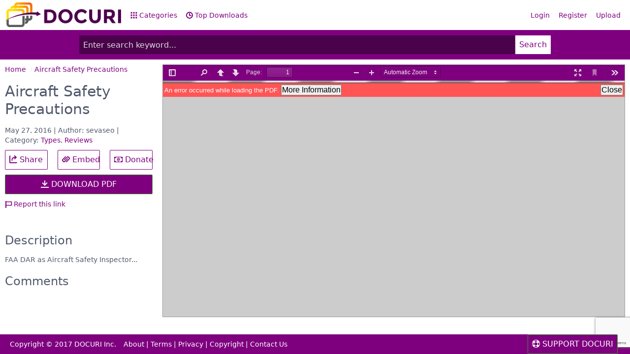

--- FILE ---
content_type: text/html; charset=UTF-8
request_url: https://docuri.com/download/aircraft-safety-precautions_59a7c916f58171db1d41c874_pdf
body_size: 6167
content:
<!DOCTYPE html>
<html lang="en">
<head>
    <meta charset="UTF-8"/>
    <meta name="robots" content="index, follow"/>
    <meta name="viewport" content="width=device-width, initial-scale=1.0, shrink-to-fit=no"/>
    <meta http-equiv="X-UA-Compatible" content="IE=edge"/>

    <title>[PDF] Aircraft Safety Precautions - Free Download PDF</title>
    <meta name="description" content="FAA DAR as Aircraft Safety Inspector..."/>

    <meta property="og:type" content="article"/>
    <meta property="og:title" content="[PDF] Aircraft Safety Precautions - Free Download PDF"/>
    <meta property="og:description" content="FAA DAR as Aircraft Safety Inspector..."/>

    <meta name="robots" content="noarchive"/>

    <link rel="stylesheet" href="https://docuri.com/theme/spectre.css/docs/dist/spectre.css?v=4"/>
    <link rel="stylesheet" href="https://docuri.com/theme/spectre.css/docs/dist/spectre-icons.css"/>
    <link rel="stylesheet" href="https://docuri.com/theme/font-awesome/css/font-awesome.min.css"/>
    <link rel="stylesheet" href="https://docuri.com/theme/spectre.css/docs/css/docuri.css?v=1"/>

    <link rel="apple-touch-icon" sizes="57x57" href="https://docuri.com/theme/img/apple-icon-57x57.png">
    <link rel="apple-touch-icon" sizes="60x60" href="https://docuri.com/theme/img/apple-icon-60x60.png">
    <link rel="apple-touch-icon" sizes="72x72" href="https://docuri.com/theme/img/apple-icon-72x72.png">
    <link rel="apple-touch-icon" sizes="76x76" href="https://docuri.com/theme/img/apple-icon-76x76.png">
    <link rel="apple-touch-icon" sizes="114x114" href="https://docuri.com/theme/img/apple-icon-114x114.png">
    <link rel="apple-touch-icon" sizes="120x120" href="https://docuri.com/theme/img/apple-icon-120x120.png">
    <link rel="apple-touch-icon" sizes="144x144" href="https://docuri.com/theme/img/apple-icon-144x144.png">
    <link rel="apple-touch-icon" sizes="152x152" href="https://docuri.com/theme/img/apple-icon-152x152.png">
    <link rel="apple-touch-icon" sizes="180x180" href="https://docuri.com/theme/img/apple-icon-180x180.png">
    <link rel="icon" type="image/png" sizes="192x192"  href="https://docuri.com/theme/img/android-icon-192x192.png">
    <link rel="icon" type="image/png" sizes="32x32" href="https://docuri.com/theme/img/favicon-32x32.png">
    <link rel="icon" type="image/png" sizes="96x96" href="https://docuri.com/theme/img/favicon-96x96.png">
    <link rel="icon" type="image/png" sizes="16x16" href="https://docuri.com/theme/img/favicon-16x16.png">
    <link rel="manifest" href="https://docuri.com/theme/img/manifest.json">
    
    <meta name="msapplication-TileColor" content="#ffffff">
    <meta name="msapplication-TileImage" content="https://docuri.com/theme/img/ms-icon-144x144.png">
    <meta name="theme-color" content="#ffffff">

    <script src='https://www.google.com/recaptcha/api.js'></script>
</head>
<body>
<div id="fb-root"></div>

<div class="container">
    <header class="navbar">
        <section class="navbar-section">
            <a href="https://docuri.com/" class="navbar-brand mr-10">
		<!--<h1>DOCURI</h1>-->
		<img src="https://docuri.com/theme/img/logo-docuri.png" height="50px" style="margin-top: 5px;" />
	    </a>
            <a href="https://docuri.com/categories" class="hide-sm hide-md btn btn-link"><i
                        class="icon icon-apps"></i> Categories</a>
            <a href="https://docuri.com/top-documents" class="hide-sm hide-md btn btn-link"><i
                        class="icon icon-time"></i> Top Downloads</a>
        </section>
        <section class="navbar-section">
            <a href="#sidebar" class="btn btn-lg btn-link btn-action show-md show-sm"><i class="icon icon-menu"></i></a>
            <div class="hide-sm hide-md">
                                    <a href="https://docuri.com/login" class="btn btn-link">Login</a>
                    <a href="https://docuri.com/register" class="btn btn-link">Register</a>
                    <a href="https://docuri.com/upload" class="btn btn-link">Upload</a>
                            </div>
        </section>
    </header>
</div>
<div class="wrapper form-check">
    <div class="container grid-960">
        
        <form action="https://docuri.com/search">
            <div class="input-group input-group-lg">
                <input class="form-input input-lg" type="text" name="keyword" id="keyword" value=""
                       placeholder="Enter search keyword..."/>
                <button class="btn btn-primary input-group-btn btn-lg">Search</button>
            </div>
        </form>
    </div>
</div>

<div class="container grid-960">
    </div>

<div id="sidebar" class="docs-sidebar column col-3 col-sm-12 show-md show-sm">
    <ul class="docs-nav nav nav-vertical">
        <li class="nav-item">
            <a href="https://docuri.com/categories">Categories</a>
        </li>
        <li class="nav-item">
            <a href="https://docuri.com/top-documents">Top Downloads</a>
        </li>
        <li class="divider"></li>
                    <li class="nav-item">
                <a href="https://docuri.com/login">Login</a>
            </li>
            <li class="nav-item">
                <a href="https://docuri.com/register">Register</a>
            </li>
                <hr/>
        <form action="https://docuri.com/search">
            <div class="input-group input-inline">
                <input class="form-input" name="keyword" type="text" placeholder="search"/>
                <button class="btn btn-primary input-group-btn">Search</button>
            </div>
        </form>
    </ul>
</div>
<a href="#sidebar-close" id="sidebar-close" class="docs-nav-clear"></a><div class="container">
    <script>
        function download_submit(token) {
            document.getElementById("form-queue").submit();
        }
    </script>

    <div class="columns detail">
        <div class="col-3 col-md-12 col-xs-12 col-sm-12 column">
            <ul class="breadcrumb" itemscope itemtype="http://schema.org/BreadcrumbList">
    <li itemprop="itemListElement" itemscope itemtype="http://schema.org/ListItem" class="breadcrumb-item">
        <a href="https://docuri.com/" itemprop="item"><span itemprop="name">Home</span></a>
    </li>
                        <li itemprop="itemListElement" itemscope itemtype="http://schema.org/ListItem" class="breadcrumb-item"><a href="https://docuri.com/download/aircraft-safety-precautions_59a7c916f58171db1d41c874_pdf" itemprop="item"><span itemprop="name">Aircraft Safety Precautions</span></a></li>
            </ul>            <h1 class="doc-title">Aircraft Safety Precautions</h1>
            <div class="meta">
                May 27, 2016 | Author: sevaseo | Category: <a href="https://docuri.com/category/Types">Types</a>, <a href="https://docuri.com/category/Reviews">Reviews</a>            </div>

            <div class="columns">
                <div class="column col-4">
                    <a href="https://www.facebook.com/sharer/sharer.php?u=https://docuri.com/download/aircraft-safety-precautions_59a7c916f58171db1d41c874_pdf" target="_blank" rel="nofollow" class="btn btn-lg btn-block"><i class="icon icon-share"></i> Share</a>
                </div>
                <div class="column col-4">
                    <a href="#embed" class="btn btn-lg btn-block"><i class="icon icon-link"></i> Embed</a>
                </div>
                <div class="column col-4">
                    <a href="#" class="show-donate btn btn-lg btn-block"><i class="fa fa-money"></i> Donate</a>
                </div>
            </div>
                            <form method="post" id="form-queue"
                      action="https://docuri.com/queue/aircraft-safety-precautions_59a7c916f58171db1d41c874_pdf">
                    <button class="g-recaptcha btn btn-success btn-block btn-primary btn-lg"
                            data-sitekey="6LeqhT8UAAAAAK_Vy4luAuPdkERz8rNPN9N9MqQ7"
                            data-callback="download_submit">
                        <i class="icon icon-download"></i> DOWNLOAD PDF                    </button>
                </form>
            
            <div class="tool">
                <a href="#report"><i class="icon icon-flag"></i> Report this link</a>
            </div>

            <div class="fb-like" data-href="https://docuri.com/download/aircraft-safety-precautions_59a7c916f58171db1d41c874_pdf" data-layout="button_count" data-action="like" data-size="large" data-show-faces="false" data-share="true"></div>

            <br /><br />
            <h4>Description</h4>
            FAA DAR as Aircraft Safety Inspector...
            <br /><br />
            <h4>Comments</h4>
            <div class="fb-comments" data-href="https://docuri.com/download/aircraft-safety-precautions_59a7c916f58171db1d41c874_pdf" data-width="100%" data-numposts="5"></div>
        </div>
        <div class="col-9 col-md-12 col-xs-12 col-sm-12 column">
            <iframe id="viewer" src="/viewer/web/viewer.html?file=https%3A%2F%2Fdocuri.com%2FdownloadFile%2F59a7c916f58171db1d41c874%3Fpreview%3D1#zoom=page-fit" width="100%" height="600" frameborder="0" style="width: 100%; height: 500px; border: 0; border: 1px solid #999;"></iframe>
                    </div>
    </div>
</div>

<div class="modal" id="report">
    <div class="modal-overlay"></div>
    <div class="modal-container">
        <div class="modal-header">
            <a href="#modals" class="btn btn-clear float-right" aria-label="Close"></a>
            <div class="modal-title">Report "Aircraft Safety Precautions"</div>
        </div>
        <form role="form" method="post" action="https://docuri.com/report/59a7c916f58171db1d41c874" style="border: none;">
            <div class="modal-body">
                <div class="content">
                    <p>Please fill this form, we will try to respond as soon as possible.</p>
                    <div class="form-group">
                        <label class="form-label">Your name</label>
                        <input type="text" name="name" required="required" class="form-input" />
                    </div>
                    <div class="form-group">
                        <label class="form-label">Email</label>
                        <input type="email" name="email" required="required" class="form-input" />
                    </div>
                    <div class="form-group">
                        <label class="form-label">Reason</label>
                        <select name="reason" required="required" class="form-input">
                            <option value="">-Select Reason-</option>
                            <option value="pornographic" selected="selected">Pornographic</option>
                            <option value="defamatory">Defamatory</option>
                            <option value="illegal">Illegal/Unlawful</option>
                            <option value="spam">Spam</option>
                            <option value="others">Other Terms Of Service Violation</option>
                            <option value="copyright">File a copyright complaint</option>
                        </select>
                    </div>
                    <div class="form-group">
                        <label class="form-label">Description</label>
                        <textarea name="description" required="required" rows="3" class="form-input"></textarea>
                    </div>
                </div>
            </div>
            <div class="modal-footer">
                <a href="#modals" class="btn btn-link">Close</a>
                <button type="submit" class="btn btn-primary">Submit</button>
            </div>
        </form>
    </div>
</div>

<div class="modal" id="download-require">
    <div class="modal-overlay"></div>
    <div class="modal-container">
        <div class="modal-header">
            <a href="#modals" class="btn btn-clear float-right" aria-label="Close"></a>
            <div class="modal-title">Download "Aircraft Safety Precautions"</div>
        </div>
        <div class="modal-body">
            <div class="content">
                <p>We are a sharing community. So please help us by uploading <strong>1</strong> new document or like us to download:</p>
                <center>
                    <a href="https://docuri.com/upload" class="btn btn-success btn-lg btn-primary btn-block" target="_blank">
                        <i class="icon icon-upload"></i> UPLOAD DOCUMENT FILE
                    </a>
                    <p style="margin-top: 10px;">
                        OR LIKE TO DOWNLOAD IMMEDIATELY
                    </p>

                    <div style="border: 1px solid #ccc; min-height: 40px; padding: 5px 0;">
                        <div class="fb-like" data-href="https://docuri.com" data-layout="button_count" data-action="like" data-size="large" data-show-faces="false"></div>
                    </div>
                </center>
            </div>
        </div>
        <div class="modal-footer">
            <a href="#modals" id="close-download-require" class="btn btn-link">Close</a>
        </div>
    </div>
</div>

<script type="text/javascript">
    var embed_script = '<iframe src="https://docuri.com/embed/aircraft-safety-precautions_59a7c916f58171db1d41c874.html?sp={start}" width="{width}" height="{height}" frameborder="0" marginwidth="0" marginheight="0" scrolling="no" style="border:1px solid #CCC; border-width:1px; margin-bottom:5px; max-width: 100%;" allowfullscreen></iframe> <div style="margin-bottom:5px"><strong><a href="https://docuri.com/download/aircraft-safety-precautions_59a7c916f58171db1d41c874_pdf" title="Aircraft Safety Precautions" target="_blank">Aircraft Safety Precautions</a></strong></div>';
</script>
<div class="modal" id="embed">
    <div class="modal-overlay"></div>
    <div class="modal-container">
        <div class="modal-header">
            <a href="#modals" class="btn btn-clear float-right" aria-label="Close"></a>
            <div class="modal-title">Share & Embed "Aircraft Safety Precautions"</div>
        </div>
        <div class="modal-body">
            <div class="content">
                <p>Please copy and paste this embed script to where you want to embed</p>
                <form role="form">
                    <div class="form-group">
                        <label for="embed-script" class="form-label">Embed Script</label>
                        <textarea class="form-input" name="embed_script" id="embed-script" rows="6" onclick="this.select();"></textarea>
                    </div>
                    <div class="form-group">
                        <label for="embed-size" class="form-label">Size (px)</label>
                        <select class="form-input" id="embed-size" name="embed_size">
                            <option value="750x600" selected="selected">750x600</option>
                            <option value="750x500">750x500</option>
                            <option value="600x500">600x500</option>
                            <option value="600x400">600x400</option>
                        </select>
                    </div>
                    <div class="form-group">
                        <label for="embed_url" class="form-label">URL</label>
                        <input id="embed_url" value="https://docuri.com/download/aircraft-safety-precautions_59a7c916f58171db1d41c874_pdf" class="form-input" onclick="this.select();">
                    </div>
                </form>
            </div>
        </div>
        <div class="modal-footer">
            <a href="#modals" class="btn btn-link">Close</a>
        </div>
    </div>
</div>

<footer>
    <div class="wrapper">
        <div class="container">
            <div class="float-left" style="margin-right: 15px;">
                Copyright © 2017 DOCURI Inc.
            </div>
            <div class="float-left">
                <a href="https://docuri.com/about">About</a> |
                <a href="https://docuri.com/terms">Terms</a> |
                <a href="https://docuri.com/privacy">Privacy</a> |
                <a href="https://docuri.com/copyright">Copyright</a> |
                <a href="https://docuri.com/contact">Contact Us</a>
            </div>
        </div>
    </div>
</footer>
<script>
    (function (i, s, o, g, r, a, m) {
        i['GoogleAnalyticsObject'] = r;
        i[r] = i[r] || function () {
                (i[r].q = i[r].q || []).push(arguments)
            }, i[r].l = 1 * new Date();
        a = s.createElement(o),
            m = s.getElementsByTagName(o)[0];
        a.async = 1;
        a.src = g;
        m.parentNode.insertBefore(a, m)
    })(window, document, 'script', 'https://www.google-analytics.com/analytics.js', 'ga');

    ga('create', 'UA-105708453-1', 'auto');
    ga('send', 'pageview');
</script>
<script src="https://docuri.com/theme/custom/jquery.js?v=1.0.5"></script>

<script>
    window.fbAsyncInit = function () {
        FB.init({
            appId: '172003183347552',
            status: true,
            cookie: true,
            xfbml: true,
            oauth: true
        });
                FB.Event.subscribe('edge.create', function (response) {
            jQuery.ajax({
                url: 'https://docuri.com/like_download',
                beforeSend: function () {

                },
                success: function (response) {
                    console.log(response);
                    var res = JSON.parse(response);
                    if (res.status == true) {
                        $("#download-require").remove();
                        $("#btn-download").click();
                    } else {
                        alert('Login before like and download');
                    }
                }
            });
        });
        FB.Event.subscribe('edge.remove', function (href, widget) {
            jQuery.ajax({
                url: 'https://docuri.com/like_download/remove',
                beforeSend: function () {

                },
                success: function (response) {
                    console.log(response);
                    var res = JSON.parse(response);
                    if (res.status == true) {
                        location.reload();
                    } else {
                        alert('Login before like and download');
                    }
                }
            });
        });
            };
    (function (d) {
        var js, id = 'facebook-jssdk';
        if (d.getElementById(id)) {
            return;
        }
        js = d.createElement('script');
        js.id = id;
        js.async = true;
        js.src = "//connect.facebook.net/en_US/all.js";
        d.getElementsByTagName('head')[0].appendChild(js);
    }(document));

</script>
<script src="https://docuri.com/theme/custom/pdf.js?v=4"></script>
<script src="https://docuri.com/theme/custom/docuri.js"></script>

<style>
    .donate-box {
        position: fixed;
        top: 0;
        left: 0;
        right: 0;
        bottom: 0;
        background: rgba(0, 0, 0, 0.8);
        display: none;
    }
    .donate-box-inner {
        background: #fff;
        position: fixed;
        top: 50%;
        left: 50%;
        width: 480px;
        height: 300px;
        margin-left: -240px;
        margin-top: -150px;
    }
    .donate-content {
        padding: 10px;
        background: #fff;
    }
    .donate-box h4 {
        font-size: 20px;
        background: #df5329;
        color: #fff;
        padding: 10px 10px;
        margin-bottom: 0;
    }
    .tab-content {
        padding: 10px;
    }
    .tab-content .share-buttons {
        text-align: center;
        margin: 0 0 10px;
    }
    .tab-content .share-buttons li {
        list-style: none;
        display: inline-block;
        margin: 0 10px;
    }
    .support-button {
        position: fixed;
        bottom: 0;
        right: 25px;
    }
    @media only screen and (max-width: 480px) {
        .donate-box-inner {
            background: #fff;
            position: fixed;
            top: 50%;
            left: 50%;
            width: 320px;
            height: 300px;
            margin-left: -160px;
            margin-top: -150px;
        }
    }
</style>
<script>
    jQuery(document).ready(function() {
        jQuery('.show-donate').click(function() {
            jQuery(".donate-box").show();
            return false;
        });
        jQuery(".donate-close").click(function() {
            localStorage.setItem('donate', 'hidden_donate');
            jQuery(".donate-box").hide();
            return false;
        });
        if (localStorage.getItem('activeTab') && localStorage.getItem('donate') != 'hidden_donate') {
            setTimeout(function() {
                jQuery(".donate-box").show();
            }, 10000);
        }

        $('.donate-box').on('click', function(e) {
            if (e.target !== this)
                return;

            jQuery(".donate-close").trigger('click');
        });
        jQuery("#tab-donate-click").trigger('click');
    });
</script>
<a href="#" class="support-button btn btn-lg btn-primary show-donate"><i class="fa fa-support"></i> SUPPORT DOCURI</a>
<div class="donate-box">
    <div class="donate-box-inner">
        <h4>We need your help! <a href="#" style="float:right; color: #fff;" class="donate-close"><i class="fa fa-close"></i></a></h4>
        <div class="donate-content">
            <p>Thank you for interesting in our services. We are a non-profit group that run this website to share documents. We need your help to maintenance this website.</p>
            <ul class="tab">
                <li class="tab-item active">
                    <a href="#tab-donate" id="tab-donate-click">Donate</a>
                </li>
                <li class="tab-item">
                    <a href="#tab-share">Sharing</a>
                </li>
            </ul>
            <div class="tab-wrapper">
                <div id="tab-donate" class="tab-content">
                    <center>
                        <form action="https://www.paypal.com/cgi-bin/webscr" method="post" target="_blank">
                            <input type="hidden" name="cmd" value="_s-xclick">
                            <input type="hidden" name="hosted_button_id" value="3R29KARWXPQ5S">
                            <input type="image" src="https://www.paypalobjects.com/en_US/i/btn/btn_donateCC_LG.gif" border="0" name="submit" alt="PayPal - The safer, easier way to pay online!">
                            <img alt="" border="0" src="https://www.paypalobjects.com/en_US/i/scr/pixel.gif" width="1" height="1">
                        </form>
                        <p style="font-size: 12px; line-height: 18px;">To keep our site running, we need your help to cover our server cost (about $400/m), a small donation will help us a lot.</p>
                    </center>
                </div>
                <div id="tab-share" class="tab-content hide">
                    <ul class="share-buttons">
                        <li><a class="button-fb" href="https://www.facebook.com/sharer/sharer.php?u=https://docuri.com/&amp;t=" target="_blank" title="Share on Facebook" onclick="window.open('https://www.facebook.com/sharer/sharer.php?u=' + encodeURIComponent(document.URL) + '&amp;t=' + encodeURIComponent( ),'targetWindow','toolbar=no,location=no,status=no,menubar=no,scrollbars=yes,resizable=yes,width=710,height=550','targetWindow','toolbar=no,location=no,status=no,menubar=no,scrollbars=yes,resizable=yes,width=710,height=550'); return false;">
                                <i class="fa fa-facebook-square fa-3x" aria-hidden="true"></i><span class="sr-only">Share on Facebook</span></a>
                        </li>
                        <li><a class="button-gp" href="https://plus.google.com/share?url=https://docuri.com/" target="_blank" title="Share on Google+" onclick="window.open('https://plus.google.com/share?url=' + encodeURIComponent(document.URL),'targetWindow','toolbar=no,location=no,status=no,menubar=no,scrollbars=yes,resizable=yes,width=710,height=550'); return false;">
                                <i class="fa fa-google-plus-square fa-3x" aria-hidden="true"></i><span class="sr-only">Share on Google+</span></a>
                        </li>
                        <li><a class="button-tw" href="https://twitter.com/intent/tweet?source=https://docuri.com/&amp;text=:%20https://docuri.com/&amp;via=https://docuri.com/" target="_blank" title="Tweet" onclick="window.open('https://twitter.com/intent/tweet?text=' + encodeURIComponent(document.title) + ':%20' + encodeURIComponent(document.URL),'targetWindow','toolbar=no,location=no,status=no,menubar=no,scrollbars=yes,resizable=yes,width=710,height=550'); return false;">
                                <i class="fa fa-twitter-square fa-3x" aria-hidden="true"></i><span class="sr-only">Tweet</span></a>
                        </li>
                        <li><a class="button-pt" href="https://pinterest.com/pin/create/button/?url=https://docuri.com/&amp;description=" target="_blank" title="Pin it" onclick="window.open('http://pinterest.com/pin/create/button/?url=' + encodeURIComponent(document.URL) + '&amp;description=' +  encodeURIComponent(document.title),'targetWindow','toolbar=no,location=no,status=no,menubar=no,scrollbars=yes,resizable=yes,width=710,height=550'); return false;">
                                <i class="fa fa-pinterest-square fa-3x" aria-hidden="true"></i><span class="sr-only">Pin it</span></a>
                        </li>
                        <li><a class="button-li" href="http://www.linkedin.com/shareArticle?mini=true&amp;url=https://docuri.com/&amp;title=&amp;summary=&amp;source=https://docuri.com/" target="_blank" title="Share on LinkedIn" onclick="window.open('http://www.linkedin.com/shareArticle?mini=true&amp;url=' + encodeURIComponent(document.URL) + '&amp;title=' +  encodeURIComponent(document.title),'targetWindow','toolbar=no,location=no,status=no,menubar=no,scrollbars=yes,resizable=yes,width=710,height=550'); return false;">
                                <i class="fa fa-linkedin-square fa-3x" aria-hidden="true"></i><span class="sr-only">Share on LinkedIn</span></a>
                        </li>
                        <li><a class="button-em" href="/cdn-cgi/l/email-protection#b38cc0c6d1d9d6d0c78e95d2dec388d1dcd7ca8e89968183dbc7c7c3c0899c9cd7dcd0c6c1da9dd0dcde9c" target="_blank" title="Send email" onclick="window.open('mailto:?subject=' + encodeURIComponent(document.title) + '&amp;body=' +  encodeURIComponent(document.URL)); return false;">
                                <i class="fa fa-envelope-square fa-3x" aria-hidden="true"></i><span class="sr-only">Send email</span></a>
                        </li>
                    </ul>
                    <center>
                        <p style="font-size: 12px; line-height: 18px;">Please help us to share our service with your friends.</p>
                    </center>
                </div>
            </div>
        </div>
        <a href="#" class="donate-close btn btn-success btn-block btn-primary">No, thanks! Close the box.</a>
    </div>
</div>
<script data-cfasync="false" src="/cdn-cgi/scripts/5c5dd728/cloudflare-static/email-decode.min.js"></script><script defer src="https://static.cloudflareinsights.com/beacon.min.js/vcd15cbe7772f49c399c6a5babf22c1241717689176015" integrity="sha512-ZpsOmlRQV6y907TI0dKBHq9Md29nnaEIPlkf84rnaERnq6zvWvPUqr2ft8M1aS28oN72PdrCzSjY4U6VaAw1EQ==" data-cf-beacon='{"version":"2024.11.0","token":"153614c65266475f866edd3f2f9ac7fd","r":1,"server_timing":{"name":{"cfCacheStatus":true,"cfEdge":true,"cfExtPri":true,"cfL4":true,"cfOrigin":true,"cfSpeedBrain":true},"location_startswith":null}}' crossorigin="anonymous"></script>
</body>
</html>

--- FILE ---
content_type: text/html; charset=utf-8
request_url: https://www.google.com/recaptcha/api2/anchor?ar=1&k=6LeqhT8UAAAAAK_Vy4luAuPdkERz8rNPN9N9MqQ7&co=aHR0cHM6Ly9kb2N1cmkuY29tOjQ0Mw..&hl=en&v=PoyoqOPhxBO7pBk68S4YbpHZ&size=invisible&anchor-ms=20000&execute-ms=30000&cb=1uct2wl7hzy
body_size: 49704
content:
<!DOCTYPE HTML><html dir="ltr" lang="en"><head><meta http-equiv="Content-Type" content="text/html; charset=UTF-8">
<meta http-equiv="X-UA-Compatible" content="IE=edge">
<title>reCAPTCHA</title>
<style type="text/css">
/* cyrillic-ext */
@font-face {
  font-family: 'Roboto';
  font-style: normal;
  font-weight: 400;
  font-stretch: 100%;
  src: url(//fonts.gstatic.com/s/roboto/v48/KFO7CnqEu92Fr1ME7kSn66aGLdTylUAMa3GUBHMdazTgWw.woff2) format('woff2');
  unicode-range: U+0460-052F, U+1C80-1C8A, U+20B4, U+2DE0-2DFF, U+A640-A69F, U+FE2E-FE2F;
}
/* cyrillic */
@font-face {
  font-family: 'Roboto';
  font-style: normal;
  font-weight: 400;
  font-stretch: 100%;
  src: url(//fonts.gstatic.com/s/roboto/v48/KFO7CnqEu92Fr1ME7kSn66aGLdTylUAMa3iUBHMdazTgWw.woff2) format('woff2');
  unicode-range: U+0301, U+0400-045F, U+0490-0491, U+04B0-04B1, U+2116;
}
/* greek-ext */
@font-face {
  font-family: 'Roboto';
  font-style: normal;
  font-weight: 400;
  font-stretch: 100%;
  src: url(//fonts.gstatic.com/s/roboto/v48/KFO7CnqEu92Fr1ME7kSn66aGLdTylUAMa3CUBHMdazTgWw.woff2) format('woff2');
  unicode-range: U+1F00-1FFF;
}
/* greek */
@font-face {
  font-family: 'Roboto';
  font-style: normal;
  font-weight: 400;
  font-stretch: 100%;
  src: url(//fonts.gstatic.com/s/roboto/v48/KFO7CnqEu92Fr1ME7kSn66aGLdTylUAMa3-UBHMdazTgWw.woff2) format('woff2');
  unicode-range: U+0370-0377, U+037A-037F, U+0384-038A, U+038C, U+038E-03A1, U+03A3-03FF;
}
/* math */
@font-face {
  font-family: 'Roboto';
  font-style: normal;
  font-weight: 400;
  font-stretch: 100%;
  src: url(//fonts.gstatic.com/s/roboto/v48/KFO7CnqEu92Fr1ME7kSn66aGLdTylUAMawCUBHMdazTgWw.woff2) format('woff2');
  unicode-range: U+0302-0303, U+0305, U+0307-0308, U+0310, U+0312, U+0315, U+031A, U+0326-0327, U+032C, U+032F-0330, U+0332-0333, U+0338, U+033A, U+0346, U+034D, U+0391-03A1, U+03A3-03A9, U+03B1-03C9, U+03D1, U+03D5-03D6, U+03F0-03F1, U+03F4-03F5, U+2016-2017, U+2034-2038, U+203C, U+2040, U+2043, U+2047, U+2050, U+2057, U+205F, U+2070-2071, U+2074-208E, U+2090-209C, U+20D0-20DC, U+20E1, U+20E5-20EF, U+2100-2112, U+2114-2115, U+2117-2121, U+2123-214F, U+2190, U+2192, U+2194-21AE, U+21B0-21E5, U+21F1-21F2, U+21F4-2211, U+2213-2214, U+2216-22FF, U+2308-230B, U+2310, U+2319, U+231C-2321, U+2336-237A, U+237C, U+2395, U+239B-23B7, U+23D0, U+23DC-23E1, U+2474-2475, U+25AF, U+25B3, U+25B7, U+25BD, U+25C1, U+25CA, U+25CC, U+25FB, U+266D-266F, U+27C0-27FF, U+2900-2AFF, U+2B0E-2B11, U+2B30-2B4C, U+2BFE, U+3030, U+FF5B, U+FF5D, U+1D400-1D7FF, U+1EE00-1EEFF;
}
/* symbols */
@font-face {
  font-family: 'Roboto';
  font-style: normal;
  font-weight: 400;
  font-stretch: 100%;
  src: url(//fonts.gstatic.com/s/roboto/v48/KFO7CnqEu92Fr1ME7kSn66aGLdTylUAMaxKUBHMdazTgWw.woff2) format('woff2');
  unicode-range: U+0001-000C, U+000E-001F, U+007F-009F, U+20DD-20E0, U+20E2-20E4, U+2150-218F, U+2190, U+2192, U+2194-2199, U+21AF, U+21E6-21F0, U+21F3, U+2218-2219, U+2299, U+22C4-22C6, U+2300-243F, U+2440-244A, U+2460-24FF, U+25A0-27BF, U+2800-28FF, U+2921-2922, U+2981, U+29BF, U+29EB, U+2B00-2BFF, U+4DC0-4DFF, U+FFF9-FFFB, U+10140-1018E, U+10190-1019C, U+101A0, U+101D0-101FD, U+102E0-102FB, U+10E60-10E7E, U+1D2C0-1D2D3, U+1D2E0-1D37F, U+1F000-1F0FF, U+1F100-1F1AD, U+1F1E6-1F1FF, U+1F30D-1F30F, U+1F315, U+1F31C, U+1F31E, U+1F320-1F32C, U+1F336, U+1F378, U+1F37D, U+1F382, U+1F393-1F39F, U+1F3A7-1F3A8, U+1F3AC-1F3AF, U+1F3C2, U+1F3C4-1F3C6, U+1F3CA-1F3CE, U+1F3D4-1F3E0, U+1F3ED, U+1F3F1-1F3F3, U+1F3F5-1F3F7, U+1F408, U+1F415, U+1F41F, U+1F426, U+1F43F, U+1F441-1F442, U+1F444, U+1F446-1F449, U+1F44C-1F44E, U+1F453, U+1F46A, U+1F47D, U+1F4A3, U+1F4B0, U+1F4B3, U+1F4B9, U+1F4BB, U+1F4BF, U+1F4C8-1F4CB, U+1F4D6, U+1F4DA, U+1F4DF, U+1F4E3-1F4E6, U+1F4EA-1F4ED, U+1F4F7, U+1F4F9-1F4FB, U+1F4FD-1F4FE, U+1F503, U+1F507-1F50B, U+1F50D, U+1F512-1F513, U+1F53E-1F54A, U+1F54F-1F5FA, U+1F610, U+1F650-1F67F, U+1F687, U+1F68D, U+1F691, U+1F694, U+1F698, U+1F6AD, U+1F6B2, U+1F6B9-1F6BA, U+1F6BC, U+1F6C6-1F6CF, U+1F6D3-1F6D7, U+1F6E0-1F6EA, U+1F6F0-1F6F3, U+1F6F7-1F6FC, U+1F700-1F7FF, U+1F800-1F80B, U+1F810-1F847, U+1F850-1F859, U+1F860-1F887, U+1F890-1F8AD, U+1F8B0-1F8BB, U+1F8C0-1F8C1, U+1F900-1F90B, U+1F93B, U+1F946, U+1F984, U+1F996, U+1F9E9, U+1FA00-1FA6F, U+1FA70-1FA7C, U+1FA80-1FA89, U+1FA8F-1FAC6, U+1FACE-1FADC, U+1FADF-1FAE9, U+1FAF0-1FAF8, U+1FB00-1FBFF;
}
/* vietnamese */
@font-face {
  font-family: 'Roboto';
  font-style: normal;
  font-weight: 400;
  font-stretch: 100%;
  src: url(//fonts.gstatic.com/s/roboto/v48/KFO7CnqEu92Fr1ME7kSn66aGLdTylUAMa3OUBHMdazTgWw.woff2) format('woff2');
  unicode-range: U+0102-0103, U+0110-0111, U+0128-0129, U+0168-0169, U+01A0-01A1, U+01AF-01B0, U+0300-0301, U+0303-0304, U+0308-0309, U+0323, U+0329, U+1EA0-1EF9, U+20AB;
}
/* latin-ext */
@font-face {
  font-family: 'Roboto';
  font-style: normal;
  font-weight: 400;
  font-stretch: 100%;
  src: url(//fonts.gstatic.com/s/roboto/v48/KFO7CnqEu92Fr1ME7kSn66aGLdTylUAMa3KUBHMdazTgWw.woff2) format('woff2');
  unicode-range: U+0100-02BA, U+02BD-02C5, U+02C7-02CC, U+02CE-02D7, U+02DD-02FF, U+0304, U+0308, U+0329, U+1D00-1DBF, U+1E00-1E9F, U+1EF2-1EFF, U+2020, U+20A0-20AB, U+20AD-20C0, U+2113, U+2C60-2C7F, U+A720-A7FF;
}
/* latin */
@font-face {
  font-family: 'Roboto';
  font-style: normal;
  font-weight: 400;
  font-stretch: 100%;
  src: url(//fonts.gstatic.com/s/roboto/v48/KFO7CnqEu92Fr1ME7kSn66aGLdTylUAMa3yUBHMdazQ.woff2) format('woff2');
  unicode-range: U+0000-00FF, U+0131, U+0152-0153, U+02BB-02BC, U+02C6, U+02DA, U+02DC, U+0304, U+0308, U+0329, U+2000-206F, U+20AC, U+2122, U+2191, U+2193, U+2212, U+2215, U+FEFF, U+FFFD;
}
/* cyrillic-ext */
@font-face {
  font-family: 'Roboto';
  font-style: normal;
  font-weight: 500;
  font-stretch: 100%;
  src: url(//fonts.gstatic.com/s/roboto/v48/KFO7CnqEu92Fr1ME7kSn66aGLdTylUAMa3GUBHMdazTgWw.woff2) format('woff2');
  unicode-range: U+0460-052F, U+1C80-1C8A, U+20B4, U+2DE0-2DFF, U+A640-A69F, U+FE2E-FE2F;
}
/* cyrillic */
@font-face {
  font-family: 'Roboto';
  font-style: normal;
  font-weight: 500;
  font-stretch: 100%;
  src: url(//fonts.gstatic.com/s/roboto/v48/KFO7CnqEu92Fr1ME7kSn66aGLdTylUAMa3iUBHMdazTgWw.woff2) format('woff2');
  unicode-range: U+0301, U+0400-045F, U+0490-0491, U+04B0-04B1, U+2116;
}
/* greek-ext */
@font-face {
  font-family: 'Roboto';
  font-style: normal;
  font-weight: 500;
  font-stretch: 100%;
  src: url(//fonts.gstatic.com/s/roboto/v48/KFO7CnqEu92Fr1ME7kSn66aGLdTylUAMa3CUBHMdazTgWw.woff2) format('woff2');
  unicode-range: U+1F00-1FFF;
}
/* greek */
@font-face {
  font-family: 'Roboto';
  font-style: normal;
  font-weight: 500;
  font-stretch: 100%;
  src: url(//fonts.gstatic.com/s/roboto/v48/KFO7CnqEu92Fr1ME7kSn66aGLdTylUAMa3-UBHMdazTgWw.woff2) format('woff2');
  unicode-range: U+0370-0377, U+037A-037F, U+0384-038A, U+038C, U+038E-03A1, U+03A3-03FF;
}
/* math */
@font-face {
  font-family: 'Roboto';
  font-style: normal;
  font-weight: 500;
  font-stretch: 100%;
  src: url(//fonts.gstatic.com/s/roboto/v48/KFO7CnqEu92Fr1ME7kSn66aGLdTylUAMawCUBHMdazTgWw.woff2) format('woff2');
  unicode-range: U+0302-0303, U+0305, U+0307-0308, U+0310, U+0312, U+0315, U+031A, U+0326-0327, U+032C, U+032F-0330, U+0332-0333, U+0338, U+033A, U+0346, U+034D, U+0391-03A1, U+03A3-03A9, U+03B1-03C9, U+03D1, U+03D5-03D6, U+03F0-03F1, U+03F4-03F5, U+2016-2017, U+2034-2038, U+203C, U+2040, U+2043, U+2047, U+2050, U+2057, U+205F, U+2070-2071, U+2074-208E, U+2090-209C, U+20D0-20DC, U+20E1, U+20E5-20EF, U+2100-2112, U+2114-2115, U+2117-2121, U+2123-214F, U+2190, U+2192, U+2194-21AE, U+21B0-21E5, U+21F1-21F2, U+21F4-2211, U+2213-2214, U+2216-22FF, U+2308-230B, U+2310, U+2319, U+231C-2321, U+2336-237A, U+237C, U+2395, U+239B-23B7, U+23D0, U+23DC-23E1, U+2474-2475, U+25AF, U+25B3, U+25B7, U+25BD, U+25C1, U+25CA, U+25CC, U+25FB, U+266D-266F, U+27C0-27FF, U+2900-2AFF, U+2B0E-2B11, U+2B30-2B4C, U+2BFE, U+3030, U+FF5B, U+FF5D, U+1D400-1D7FF, U+1EE00-1EEFF;
}
/* symbols */
@font-face {
  font-family: 'Roboto';
  font-style: normal;
  font-weight: 500;
  font-stretch: 100%;
  src: url(//fonts.gstatic.com/s/roboto/v48/KFO7CnqEu92Fr1ME7kSn66aGLdTylUAMaxKUBHMdazTgWw.woff2) format('woff2');
  unicode-range: U+0001-000C, U+000E-001F, U+007F-009F, U+20DD-20E0, U+20E2-20E4, U+2150-218F, U+2190, U+2192, U+2194-2199, U+21AF, U+21E6-21F0, U+21F3, U+2218-2219, U+2299, U+22C4-22C6, U+2300-243F, U+2440-244A, U+2460-24FF, U+25A0-27BF, U+2800-28FF, U+2921-2922, U+2981, U+29BF, U+29EB, U+2B00-2BFF, U+4DC0-4DFF, U+FFF9-FFFB, U+10140-1018E, U+10190-1019C, U+101A0, U+101D0-101FD, U+102E0-102FB, U+10E60-10E7E, U+1D2C0-1D2D3, U+1D2E0-1D37F, U+1F000-1F0FF, U+1F100-1F1AD, U+1F1E6-1F1FF, U+1F30D-1F30F, U+1F315, U+1F31C, U+1F31E, U+1F320-1F32C, U+1F336, U+1F378, U+1F37D, U+1F382, U+1F393-1F39F, U+1F3A7-1F3A8, U+1F3AC-1F3AF, U+1F3C2, U+1F3C4-1F3C6, U+1F3CA-1F3CE, U+1F3D4-1F3E0, U+1F3ED, U+1F3F1-1F3F3, U+1F3F5-1F3F7, U+1F408, U+1F415, U+1F41F, U+1F426, U+1F43F, U+1F441-1F442, U+1F444, U+1F446-1F449, U+1F44C-1F44E, U+1F453, U+1F46A, U+1F47D, U+1F4A3, U+1F4B0, U+1F4B3, U+1F4B9, U+1F4BB, U+1F4BF, U+1F4C8-1F4CB, U+1F4D6, U+1F4DA, U+1F4DF, U+1F4E3-1F4E6, U+1F4EA-1F4ED, U+1F4F7, U+1F4F9-1F4FB, U+1F4FD-1F4FE, U+1F503, U+1F507-1F50B, U+1F50D, U+1F512-1F513, U+1F53E-1F54A, U+1F54F-1F5FA, U+1F610, U+1F650-1F67F, U+1F687, U+1F68D, U+1F691, U+1F694, U+1F698, U+1F6AD, U+1F6B2, U+1F6B9-1F6BA, U+1F6BC, U+1F6C6-1F6CF, U+1F6D3-1F6D7, U+1F6E0-1F6EA, U+1F6F0-1F6F3, U+1F6F7-1F6FC, U+1F700-1F7FF, U+1F800-1F80B, U+1F810-1F847, U+1F850-1F859, U+1F860-1F887, U+1F890-1F8AD, U+1F8B0-1F8BB, U+1F8C0-1F8C1, U+1F900-1F90B, U+1F93B, U+1F946, U+1F984, U+1F996, U+1F9E9, U+1FA00-1FA6F, U+1FA70-1FA7C, U+1FA80-1FA89, U+1FA8F-1FAC6, U+1FACE-1FADC, U+1FADF-1FAE9, U+1FAF0-1FAF8, U+1FB00-1FBFF;
}
/* vietnamese */
@font-face {
  font-family: 'Roboto';
  font-style: normal;
  font-weight: 500;
  font-stretch: 100%;
  src: url(//fonts.gstatic.com/s/roboto/v48/KFO7CnqEu92Fr1ME7kSn66aGLdTylUAMa3OUBHMdazTgWw.woff2) format('woff2');
  unicode-range: U+0102-0103, U+0110-0111, U+0128-0129, U+0168-0169, U+01A0-01A1, U+01AF-01B0, U+0300-0301, U+0303-0304, U+0308-0309, U+0323, U+0329, U+1EA0-1EF9, U+20AB;
}
/* latin-ext */
@font-face {
  font-family: 'Roboto';
  font-style: normal;
  font-weight: 500;
  font-stretch: 100%;
  src: url(//fonts.gstatic.com/s/roboto/v48/KFO7CnqEu92Fr1ME7kSn66aGLdTylUAMa3KUBHMdazTgWw.woff2) format('woff2');
  unicode-range: U+0100-02BA, U+02BD-02C5, U+02C7-02CC, U+02CE-02D7, U+02DD-02FF, U+0304, U+0308, U+0329, U+1D00-1DBF, U+1E00-1E9F, U+1EF2-1EFF, U+2020, U+20A0-20AB, U+20AD-20C0, U+2113, U+2C60-2C7F, U+A720-A7FF;
}
/* latin */
@font-face {
  font-family: 'Roboto';
  font-style: normal;
  font-weight: 500;
  font-stretch: 100%;
  src: url(//fonts.gstatic.com/s/roboto/v48/KFO7CnqEu92Fr1ME7kSn66aGLdTylUAMa3yUBHMdazQ.woff2) format('woff2');
  unicode-range: U+0000-00FF, U+0131, U+0152-0153, U+02BB-02BC, U+02C6, U+02DA, U+02DC, U+0304, U+0308, U+0329, U+2000-206F, U+20AC, U+2122, U+2191, U+2193, U+2212, U+2215, U+FEFF, U+FFFD;
}
/* cyrillic-ext */
@font-face {
  font-family: 'Roboto';
  font-style: normal;
  font-weight: 900;
  font-stretch: 100%;
  src: url(//fonts.gstatic.com/s/roboto/v48/KFO7CnqEu92Fr1ME7kSn66aGLdTylUAMa3GUBHMdazTgWw.woff2) format('woff2');
  unicode-range: U+0460-052F, U+1C80-1C8A, U+20B4, U+2DE0-2DFF, U+A640-A69F, U+FE2E-FE2F;
}
/* cyrillic */
@font-face {
  font-family: 'Roboto';
  font-style: normal;
  font-weight: 900;
  font-stretch: 100%;
  src: url(//fonts.gstatic.com/s/roboto/v48/KFO7CnqEu92Fr1ME7kSn66aGLdTylUAMa3iUBHMdazTgWw.woff2) format('woff2');
  unicode-range: U+0301, U+0400-045F, U+0490-0491, U+04B0-04B1, U+2116;
}
/* greek-ext */
@font-face {
  font-family: 'Roboto';
  font-style: normal;
  font-weight: 900;
  font-stretch: 100%;
  src: url(//fonts.gstatic.com/s/roboto/v48/KFO7CnqEu92Fr1ME7kSn66aGLdTylUAMa3CUBHMdazTgWw.woff2) format('woff2');
  unicode-range: U+1F00-1FFF;
}
/* greek */
@font-face {
  font-family: 'Roboto';
  font-style: normal;
  font-weight: 900;
  font-stretch: 100%;
  src: url(//fonts.gstatic.com/s/roboto/v48/KFO7CnqEu92Fr1ME7kSn66aGLdTylUAMa3-UBHMdazTgWw.woff2) format('woff2');
  unicode-range: U+0370-0377, U+037A-037F, U+0384-038A, U+038C, U+038E-03A1, U+03A3-03FF;
}
/* math */
@font-face {
  font-family: 'Roboto';
  font-style: normal;
  font-weight: 900;
  font-stretch: 100%;
  src: url(//fonts.gstatic.com/s/roboto/v48/KFO7CnqEu92Fr1ME7kSn66aGLdTylUAMawCUBHMdazTgWw.woff2) format('woff2');
  unicode-range: U+0302-0303, U+0305, U+0307-0308, U+0310, U+0312, U+0315, U+031A, U+0326-0327, U+032C, U+032F-0330, U+0332-0333, U+0338, U+033A, U+0346, U+034D, U+0391-03A1, U+03A3-03A9, U+03B1-03C9, U+03D1, U+03D5-03D6, U+03F0-03F1, U+03F4-03F5, U+2016-2017, U+2034-2038, U+203C, U+2040, U+2043, U+2047, U+2050, U+2057, U+205F, U+2070-2071, U+2074-208E, U+2090-209C, U+20D0-20DC, U+20E1, U+20E5-20EF, U+2100-2112, U+2114-2115, U+2117-2121, U+2123-214F, U+2190, U+2192, U+2194-21AE, U+21B0-21E5, U+21F1-21F2, U+21F4-2211, U+2213-2214, U+2216-22FF, U+2308-230B, U+2310, U+2319, U+231C-2321, U+2336-237A, U+237C, U+2395, U+239B-23B7, U+23D0, U+23DC-23E1, U+2474-2475, U+25AF, U+25B3, U+25B7, U+25BD, U+25C1, U+25CA, U+25CC, U+25FB, U+266D-266F, U+27C0-27FF, U+2900-2AFF, U+2B0E-2B11, U+2B30-2B4C, U+2BFE, U+3030, U+FF5B, U+FF5D, U+1D400-1D7FF, U+1EE00-1EEFF;
}
/* symbols */
@font-face {
  font-family: 'Roboto';
  font-style: normal;
  font-weight: 900;
  font-stretch: 100%;
  src: url(//fonts.gstatic.com/s/roboto/v48/KFO7CnqEu92Fr1ME7kSn66aGLdTylUAMaxKUBHMdazTgWw.woff2) format('woff2');
  unicode-range: U+0001-000C, U+000E-001F, U+007F-009F, U+20DD-20E0, U+20E2-20E4, U+2150-218F, U+2190, U+2192, U+2194-2199, U+21AF, U+21E6-21F0, U+21F3, U+2218-2219, U+2299, U+22C4-22C6, U+2300-243F, U+2440-244A, U+2460-24FF, U+25A0-27BF, U+2800-28FF, U+2921-2922, U+2981, U+29BF, U+29EB, U+2B00-2BFF, U+4DC0-4DFF, U+FFF9-FFFB, U+10140-1018E, U+10190-1019C, U+101A0, U+101D0-101FD, U+102E0-102FB, U+10E60-10E7E, U+1D2C0-1D2D3, U+1D2E0-1D37F, U+1F000-1F0FF, U+1F100-1F1AD, U+1F1E6-1F1FF, U+1F30D-1F30F, U+1F315, U+1F31C, U+1F31E, U+1F320-1F32C, U+1F336, U+1F378, U+1F37D, U+1F382, U+1F393-1F39F, U+1F3A7-1F3A8, U+1F3AC-1F3AF, U+1F3C2, U+1F3C4-1F3C6, U+1F3CA-1F3CE, U+1F3D4-1F3E0, U+1F3ED, U+1F3F1-1F3F3, U+1F3F5-1F3F7, U+1F408, U+1F415, U+1F41F, U+1F426, U+1F43F, U+1F441-1F442, U+1F444, U+1F446-1F449, U+1F44C-1F44E, U+1F453, U+1F46A, U+1F47D, U+1F4A3, U+1F4B0, U+1F4B3, U+1F4B9, U+1F4BB, U+1F4BF, U+1F4C8-1F4CB, U+1F4D6, U+1F4DA, U+1F4DF, U+1F4E3-1F4E6, U+1F4EA-1F4ED, U+1F4F7, U+1F4F9-1F4FB, U+1F4FD-1F4FE, U+1F503, U+1F507-1F50B, U+1F50D, U+1F512-1F513, U+1F53E-1F54A, U+1F54F-1F5FA, U+1F610, U+1F650-1F67F, U+1F687, U+1F68D, U+1F691, U+1F694, U+1F698, U+1F6AD, U+1F6B2, U+1F6B9-1F6BA, U+1F6BC, U+1F6C6-1F6CF, U+1F6D3-1F6D7, U+1F6E0-1F6EA, U+1F6F0-1F6F3, U+1F6F7-1F6FC, U+1F700-1F7FF, U+1F800-1F80B, U+1F810-1F847, U+1F850-1F859, U+1F860-1F887, U+1F890-1F8AD, U+1F8B0-1F8BB, U+1F8C0-1F8C1, U+1F900-1F90B, U+1F93B, U+1F946, U+1F984, U+1F996, U+1F9E9, U+1FA00-1FA6F, U+1FA70-1FA7C, U+1FA80-1FA89, U+1FA8F-1FAC6, U+1FACE-1FADC, U+1FADF-1FAE9, U+1FAF0-1FAF8, U+1FB00-1FBFF;
}
/* vietnamese */
@font-face {
  font-family: 'Roboto';
  font-style: normal;
  font-weight: 900;
  font-stretch: 100%;
  src: url(//fonts.gstatic.com/s/roboto/v48/KFO7CnqEu92Fr1ME7kSn66aGLdTylUAMa3OUBHMdazTgWw.woff2) format('woff2');
  unicode-range: U+0102-0103, U+0110-0111, U+0128-0129, U+0168-0169, U+01A0-01A1, U+01AF-01B0, U+0300-0301, U+0303-0304, U+0308-0309, U+0323, U+0329, U+1EA0-1EF9, U+20AB;
}
/* latin-ext */
@font-face {
  font-family: 'Roboto';
  font-style: normal;
  font-weight: 900;
  font-stretch: 100%;
  src: url(//fonts.gstatic.com/s/roboto/v48/KFO7CnqEu92Fr1ME7kSn66aGLdTylUAMa3KUBHMdazTgWw.woff2) format('woff2');
  unicode-range: U+0100-02BA, U+02BD-02C5, U+02C7-02CC, U+02CE-02D7, U+02DD-02FF, U+0304, U+0308, U+0329, U+1D00-1DBF, U+1E00-1E9F, U+1EF2-1EFF, U+2020, U+20A0-20AB, U+20AD-20C0, U+2113, U+2C60-2C7F, U+A720-A7FF;
}
/* latin */
@font-face {
  font-family: 'Roboto';
  font-style: normal;
  font-weight: 900;
  font-stretch: 100%;
  src: url(//fonts.gstatic.com/s/roboto/v48/KFO7CnqEu92Fr1ME7kSn66aGLdTylUAMa3yUBHMdazQ.woff2) format('woff2');
  unicode-range: U+0000-00FF, U+0131, U+0152-0153, U+02BB-02BC, U+02C6, U+02DA, U+02DC, U+0304, U+0308, U+0329, U+2000-206F, U+20AC, U+2122, U+2191, U+2193, U+2212, U+2215, U+FEFF, U+FFFD;
}

</style>
<link rel="stylesheet" type="text/css" href="https://www.gstatic.com/recaptcha/releases/PoyoqOPhxBO7pBk68S4YbpHZ/styles__ltr.css">
<script nonce="j8gxikicLzXt3BEtqnt5bA" type="text/javascript">window['__recaptcha_api'] = 'https://www.google.com/recaptcha/api2/';</script>
<script type="text/javascript" src="https://www.gstatic.com/recaptcha/releases/PoyoqOPhxBO7pBk68S4YbpHZ/recaptcha__en.js" nonce="j8gxikicLzXt3BEtqnt5bA">
      
    </script></head>
<body><div id="rc-anchor-alert" class="rc-anchor-alert"></div>
<input type="hidden" id="recaptcha-token" value="[base64]">
<script type="text/javascript" nonce="j8gxikicLzXt3BEtqnt5bA">
      recaptcha.anchor.Main.init("[\x22ainput\x22,[\x22bgdata\x22,\x22\x22,\[base64]/[base64]/bmV3IFpbdF0obVswXSk6Sz09Mj9uZXcgWlt0XShtWzBdLG1bMV0pOks9PTM/bmV3IFpbdF0obVswXSxtWzFdLG1bMl0pOks9PTQ/[base64]/[base64]/[base64]/[base64]/[base64]/[base64]/[base64]/[base64]/[base64]/[base64]/[base64]/[base64]/[base64]/[base64]\\u003d\\u003d\x22,\[base64]\\u003d\x22,\x22wrfCj8OdWcO4ZT3CvMOVw6FFw7/[base64]/CgMKSUMOnWMOYLsKoH8OXwqlOCwvDlcOqJErDocKbw74mK8OLw6tcwq/CgmJUwqzDpHA2AMOgTcOpYsOEe2PCrXHDnA9BwqHDhAHCjlERG0bDpcKkHcOcVT3Dsnl0EMKLwo9iDD3CrSJvw4RSw67Ci8Odwo13SXLChRHCgRwXw4nDszM4wrHDtVF0woHCmUd5w4bCiA8bwqIpw7Mawqkdw7lpw6IyP8KkwrzDklvCocO0BsKafcKWwp/Cnwl1bhUzV8Klw4rCnsOYMcKywqdswrwPNQx1wpTCg1ATw7nCjQh7w4/[base64]/woHCpsKBwqDCvsKnewHChk/Cq8KEw7TCgsO9aMO3w7gYwo7CosK/IkYfUzIrCcKXwqXCunvDnlTClwEswo0RwqjClsOoMsK/GAHDulULb8OBwrDCtUxNVGktwrjCrwh3w6FkUW3DjgzCnXEJGcKaw4HDp8KNw7o5PFrDoMOBworCqMO/AsO1QMO/f8Kbw7fDkFTDhTrDscOxJcKQLA3Ckil2IMO1wo8jEMO0wrssE8KWw4pOwpBwAsOuwqDDncKDSTclw6rDlsKvDA3Dh1XCrcO0ETXDuhhWLUhZw7nCnWXDtCTDuREdR1/DhDDChEx7Ziwjw6HDqsOEbnPDvV5ZLihye8Ovwr3Ds1pDw503w7sjw587wrLCjcKjKiPDqMKPwos6wpXDlVMEw5lBBFwuZ1bCqmHClkQ0w605RsO7Jgs0w6vCi8OHwpPDrBIrGsOXw7xnUkMPwrbCpMK+wpPDlMOew4jCu8O6wobDkMKza0BQwp/CljNRDCPDmsOlKMOYw7PCjMOUw7ROw6fCjMKXwrvCrcK7OmrCuzl/[base64]/DnsO2w47DlHfCv1bCqcKcACh8wolYZHfCiMOuw5LCgFvDjlvDucKzBzh1wpUgw6oFahghWlgAVxxzBcK1KcKsLsKQwqnCohbCgMOgw4loWitbHXHCvF8Aw6XChsOEw7TCokdmwpDDkCU8w7PCmTZCw4sKXMKswpNfFcKYw5I2YQoZw5/DimprGEs2Y8KKw5x2eDwaFMKnYx3DscKSI3vCg8KeQcOqBkXDn8KnwqFjHMKYw6s1wo/DrnJsw4HCt2fClE7CncKbw4HClQZ6BsO2w4cQMTnCi8KvTUggw4M2I8OxVyFEZMO/[base64]/DqMO/A8OHw4Fnw77CoCU+fsOCw7Awwr7CrlHCtDrDrTNJw6gNZ2/DiWzCtCtNwpnCm8OfNSFsw7EZLmnDhcKyw5/CiU7CvSHDnzPCqcK0wr5Mw79Mw5jCrnHCh8K9ecKcw68XaGlrw5AbwqYMSlVPa8OYw4dSwqnCviw7w4HComrChhbCjDFgwq3CgsKZw7LCtiEXwqZEw5pFOsONwofCjcO0wqfCk8KJWngswrzClMKndRrDrMOvw6Mcw4jDnsK2w7dOSHHDnsKnLS/CjcKqwohWXDpzw5FqEMO3w7rCl8O6PHYZwrw0UsO6wpVyAQtgw7ZLeGXDlMKLXR7DsGMiW8OFwpTCg8OZw7vDisOSw49Qw6vDo8KYwpxow5HDl8OQwqzCkMOHYzs9w63CpcO5w6bDpyw9Ky9Ww73Du8O2IXfDh1/[base64]/DiMOLD2pHS0c/CsKnwqnDi1bCg8OQw7/Dl1PDp8OAZgPDmFdMwo0lw55bwoLDlMKwwqMXXsKpXRfDmB/DoAnChDDDlFwTw6/DrMKJNg43w7YhQMOXwo0MX8OGRXhVZcOcDcOnasOewp7CpmLCiloSUsO2fzTCo8KDw4nCpTN1wpc5PMO6McOvw7DDmxJcw7nDunx2w4vCrMO4woTCu8O7wr/CrXzDkiR7woHClinCn8KwPFgzw7zDgsK1eVTCmcKJw6cYIQDDjlLCocKHwoDCvj0Bw7DCkDLCpMOLw5AqwpI3w7vDkzUiIMK9w6rDs0E/[base64]/[base64]/w6d1FcOowoDDljZtC8OFMcKbYcONLMKQACfCpcKmwpMPcjPCkSjDucO1w63CrGRQwoFdw5rDnBjCnyVTwpzDhMONw63CgXwlw65/F8KSCcOhwqBcasKqOmMRw7XDnV/CiMKiwqhnNcOifXg8w5MUw6cVGQzCoyYSw55kw5JJw63DvGjChH4bw4/DpFh5OErCpChGwoTCpxXDlGHDi8O2XjcZwpfCiy7Dg0zDksKIwqnDkcOFw6Ryw4R+FxHCsD5/w47Dv8K2VcKLw7LDgsKnw6EmOcOqJsKFwpNCw4QFVC8oRyfDrcOFw5bCogDCjnjDk03DnnM6XV4ccDDCsMKlSHMGw6rCusKqwqQmPsOpw7wKQzbDuhpww5/DjsOnw4bDjm8GbR/Chkh7wpQhaMOawqXCu3HDtcORw64Aw6Q/w6B2w6E5wrXDpMKhw7jCocOaJsKnw6lXwo3ClioZNcOXUMKIwrjDhMO6wpjCmMKlasKdw6zCi3NXwqFDw45RPDPDokPDhjEyfCkyw5YCIsOlCMOxw6wXEMOWFMOWZAEKw6/CrsKBw5/DiUPDpE/DonFFw7VpwplOwqjDngFSwqbCsh4aLMKCwpVKwpbDtcKew4UXwpMjOcKkBErDnF5YMcKYCS4lwpnCkcOEY8OLFHcsw7kFV8KSKcKBw6Flw7jDtcO5UC47w4g5wqHCgQHCmsO/bcOaPDnCqcOVwr1WwqE6w4LDmELDpmd1w5Q7ByfClR8GHMOgwpLDh1QTw53Dj8OGTGwVw7fCrcOSw67DlsOmcjB4wpAXwobChSAZaRXCmTfCu8OMwqTCmAdMZ8KtGsOCwprDq1jCrUDCicKCOksvwq4/DW3DtMKSCcOFw6nDhXTClMKew7UKeVdEw5LCo8O5w6pgw7HDoTjDo3LChB4vwrPDnMOdw6HClcKxwrPCry4XwrI5OcK2d1rClTbCuXk/wot3eiQsV8Ovwo9QXXdaZlbCli/CusKFAsKackDCrGAzw4tnw63CokoJw7oueBXCp8KBwrR6w5nCn8OgM0Iaw5XDnMOfw4MDM8OWw7UDw67CosOsw6sWw4J/woHDmcORS1zDhzDDrMK9eFtpw4JSFjTCr8KyD8KiwpRgw5UTw4nDqcKxw61owoLCo8O6w4nCgRN4VS7CrsK4wrXCrmBjw55rwp/CtUF2wp/CoU7DusKVw4VRw7HDssOKwpMNVsOELMOnwqjDmsK0wrFreyMHwpIHwrjCm3vCrWMARzkiDF7CisKRS8KDwq9MD8OqV8OHRSJlI8OfDxsZwqxpw5UHPcKSVcOhw7rClHjCuC0lGcK8wrjDlSYHdsKEK8OweFMnw7fDl8O5BUfDtcKtwp49GhHDrsKtw7FXd8O/MU/DkgNswoBuw4DDh8O2QMOgwrfCncKrwqTCn0txw5HCmMKpNzTCl8OJwoMhC8KRKm8FJcKRWcOuw7/[base64]/Dglhsd8K9C8KFJsObw5hxAsKdBMOmwq/DlUfCr8O3wopcwoLDsT8YVWXCicOTwoxgM08aw7Ilw50kFcKXw7TDm0Y9w6BcGkjDt8Okw5wSw5zDkMKzR8K6SQJGMylQTMOPwo3Cr8K+T1pAw58cw4zDhMOsw4wFw5rDnQ8Fw4XCmxXCgnfCt8KOw6MowqXClsKFwpMow53CgcOXwqvChMOyTcO2dH/[base64]/[base64]/CkizCkSZzwoTDhMKCwp/[base64]/CiFpCLcKdwploFixdBMOVw67Dm2/DkMOmw7nDscKVw5PCp8KjacK5eyodWxHDqMK5w5kjN8KRw67Dmz7CksKfw73Dk8K/[base64]/[base64]/[base64]/DkcKBw4MnDUnCm2FvV8KlwpJdwpDCqsKowrwMwrgTO8OeYsKKwoRmWcKFwqLCp8Oqw7Zhw78pw6xjwrQSOMOLwoMXGjHCvQQAw6DDjl/CgsOPw5VpHUfCmGVIwqFlw6VPK8OPb8OqwocOw7Brw5xcwq1neXbDiinCqCvDpkdaw7bDucOnS8OSwo7DhsK/[base64]/ChsKHChhQLhYEw4E4wqzDlcO6w5k9w4DClzhzw5/[base64]/CicKgKUnCvnbDjcKNwrjDncK/ZcOtPyjDq8KiwprCgR3CmsO3Ax/[base64]/[base64]/DlsKJwrovw6jCghpQGjJjfMKoLsK6w4gRw5VbfMKxcHljwpzCnkvDlnnDoMKQwrjCjsK4wrAow7ZBFcOxw6PCh8KFATrCrDZPw7TDiHtQwqYTQMOJCcOhKD5QwrNZcsK5wrvCpMKnaMOaOMKnw7Jgc2nDicK8CMOeA8O2Pndxw5Zaw6t6SMODwojDtMK4wolxEcK/UjUaw6gGw4rCj3TCrMKTw4UQwrbDq8KPJsK2KsK8VCIMwot+K3TDtcKYDUtIw53Cp8KIfMOrJRHCqHzCgjwVScKzbcOlU8OOOcOWUMOlJsKkw7zCrh3DrnjDusK/eGLChWnCocKSUcKvwoTCgMOiw749w5DCs15VB0rCjcOMw4PDpS3Cj8Krwo0Cd8O7JMK8FcK2w7Njwp7DgHfDiXLChl/DuwnDhBPDssOZwq1ow7vCj8KcwotIwqhpwpQxwplXw4TDj8KRazXDri/CvxbCjcOQdsODbcKDTsOgWMOEHMKqbxtjbiTCtsKaQMOywoMKaRwQR8OFwqhGL8ONEMOfDMKRwpbDhMO4wrMdYMOsNwDCtnjDmmHCt2zChHRBwoMiYnAMcMKlwqDDpVfCiDRNw6fDul/DnsOOLMKbwrFVwqbDocKTwpoLwrzCnsK0w7FOwot7wonDicO9w4rCnT3DgU7ChMO/dSXCksKHEcK0wq/CpgrDvsKGw5FKSMKsw7BLV8OHasKGwrEXKsK9w6LDlcOwBgDCuGjDn2kywrZRXlV/GCfDuWLCnsO5CycQwpY5wrtOw5/DjsKSw6wCIMKmw7pkwroFwr/CvBLDonjCucK3w7vCrGjCg8ODwqDCuwbCsMOWY8KSGTvCnTDCr1nDl8OMK1J0wpbDs8OEw7dDTAZLwqfDqWXDsMKMfibCnMOjw6DCssKGwoPDncKtw7Edw7jCpBrDgn7Cu07Do8O4BRvDjMK7J8O/TcO/[base64]/CqsKFw6I2wq0swosmXMO4ZMOSw5M8GwUUP3LDkFJGa8Ouwp0AwqrCrcOHCcKgwpXCt8KSwq/CnsOxfcKlwqZ9D8OiwrnCqsKzwqbCsMOZwqghEcKKLcKXw7DClcOMw457wpzCg8OuZj5/GwgHwrVBVVJOw7Anw5ZXYFfCpMOww5lOwrdPZwfCpMOBQSzCowYYwpTCpsKkVQnDjTsSwo3Do8Kiw47DsMKBwpUQwqhRBGwtJ8O2w6nDjgfClClofSjDqcOEQcOXwqzDu8O/w6rCqsKpw7DCkBJzwoZcRcKdU8OCw7/[base64]/DtgPChMOzGEFAFmUFRsOAwqrDrFZdODUuw6rClcOgGsOVw4MQcsOJFnQxFXrCjMKhADbCpDVFeMKmw5/Cv8KSCcKdOcO9cgXCt8KEw4TDqTPDnzlrUsKPwqjDlcO/w45dw4gsw7DCrG3DqhFdBcOwwofCv8OMADVkesKew5dSwqbDmFvCp8KBbEQPwoQ8wrY/S8ObTVkaXcOPe8Oaw5fCnTBRwqhgwovDgUEgwqo9w43Cv8KwPcKtw5XDqCdAw4NIcx4Sw6vCo8Kbw6DDkMKRe3nDoXnCscOZaBwULGXDhcK6HMOHXTVUJQgWTn/DpMOxP3sDIklywoDDiBHDpsKHw7Jjw6fCo2g4wq82wqBURmzDgcOgCsKlwqHCg8OfbsOwUcK3bTs2IXA7DTZnwq/CuG3ComEtPVLDtcKgMR/[base64]/[base64]/wonDuxlyw6TDucKJEMKIw4XDhj/DjMO9w4/CjMK7wqHDlMO/wrvDkArDq8O/w7tLXz1Kw6XCosOLw6rDpwQ4PjXCnEBEZcKRBcOmw7DDuMKxwq8RwodpEMKeUyXClynDhE3Cg8KrFMONw7slFsOZXcOqwq7CvMK+HsOfRcKsw6/Cl0Q0BcKrbDTCr33DsHvDq3sqw5ZSHFfDv8OdwonDjcKzL8OTWsOjQsOQb8OmRnt1wpUhd0cPwrrCjMO3NjXDkcKsK8ORwqkrw6YcV8Oaw6vDh8OiLcKUPSjDk8OIIQtmE1bCplgOw5AfwrjDrcK/[base64]/Cn8O+wpMpPXnDlcO8w6XCrcO/J8K+cQfCl38Xwrxkw7zDk8OMwrfCusOWBsKxw7xvw6M+wrbCrMO2XWhXWU0CwoBRwpYjwqLDusKKw5fCk13DgmLDvsOKEhHCk8OTZ8OtUMODHMK8SH3Du8OPwo0iwr/CsW5zRDrCmMKLwqcAUsKFZUnCpjTDklUEwrdBSghtwronYMORRyHCsBLDkcOXw7dywoMnw7nCq0TDhcKFwpNawoV6woR2wqE8ZCXCn8KiwoAzM8K+QMK9wrpZXQtlNQVcMMKCw7k+w5rDmU1Owo/DgFwAb8K9LcKmXMKqVsKIw4F/P8OHw4IjwqHDoAFFwrQCNsK2wopqMjpUw70wL23ClVFYwplmGsOUw7rCisOJNkNjwrx+PQbCpjPDkcKEw4sJwqFHw4rDqEDCicOFwprDo8OLWhsbw4bCpm/Cl8ORcg/Dq8OuJcKXwqXCgjXCn8OdKsOcOGPDgEJAwqvDg8KQTcOIwpfCicO5w5/DvTIKw4fDlRIUwqFywpBJwpHCu8OqLWDDjwxlRjIWZyRUMMOdwqInP8Oiw6t8w7bDvcKHL8OiwrVqCRYKw6hNFRZQwoIcPcOUDSlpwr7Dn8KXwrYwWsOAOcOlwp3CosKSwqlzwo7DlsKqDcKewojDp17CswE/KsKdGjXCvEvClW8GZk3CosKbwrczwplNSMKLEjTDgcOgwpzDrMKmHRvDsMOPwowBwotYMHVSNcOZahJhwqbCgMOVbjJrGm5YXsOISsOJRjzCpRw/fsKKOcOkTlQ6w6PCo8K6TsOGwoRvVEfDqUFYfVjDjMKRw6bDujPCmV/Du07Cr8OyCz9dfMKrewpBwpIhwr3Ck8O8F8KeM8K5Bh5VwqTCjSYRMcK6w5fCmcODCsKww4zDhcO1fWk4CsOzMMO7wqPCllrDj8KPcU/ClMOOFiLDisOrejAVwrRNwqUswrrCoVbDq8OYw5wqPMOnH8OTPMK7WsO0TsOwYsKgA8KUwrFDwqkSw4JDwohCUMK9R2vCiMOHZAQwbh8OJsKQesKgFMOywqFoQTHCo3rCkgDChMOMwoFSeTrDisO/woDCgMOCwrfCo8Ozw6AibsK/e00twrHCpMKxd1TDtAJJNMOxem3DsMKKw5VjPcKcw75hw4LDu8KqHDA5wpvCpsKFIRkEw67DpVnDqGjDr8KAVsOHFnROw7HCtXvDtxzDgxpbw4BfHsOjwrPDijFDwoZkwogZaMO1wp80JirDuGLDqMK5wo94dsKdw5Jhw5ZowqE+w5ZUwrEGw7DCksKROG/Clnliwqw3wrjCv0TDkk5Mw5hHwqFYw5AtwoXDqQYid8KWasOww6DDucO1w6p7wqHDg8OAwqXDhVQmwpMXw6fDlQDCtC/DjF3CsG3CjMOtw67DjMOdWV8Zwo4rwofDqU/CjMKowpLDuTd8A3DDjMOnfnMvHsKKblkJwrzDvGTCisKcFG3DvcOhC8OUw7TCusOjw4vDn8KUw6vCikRuwo4NB8KQw6c1wrRfwoLCmAvDoMO2ajzChsOTdyHDgcORLndELMKMbMKuwo/Cp8K0wqvDlVhPLFPDqsO9woBlwo3Dk0PCncKqw4vDm8OAwrYQw5bDlsKMTS/[base64]/Cj8K7woPDt8KkQ2rCmQTCmiRkfUXCplHCikXDuMOjHBHDu8Kaw4XDu3x9w7R4wrHChwzCncORFMO0w5DCocO8wrPCrRs+w7vDpwJAw53CqMOewqjCo3hpwrHCj3LCpMKTC8KowpvDum1CwqRnWnvCnsKewowpwpVZBERSw6/DlEVRwphUwpjDqU4DPhdvw5U2wpnCgUAWw7B0w7bDsU/DvsORFcOtw6XDo8Kwe8Kyw4UJQ8K+wpA5woYjwqTDs8OvBUoqwpvChsO9wqMRw7DCixDDgcOTODrDggVJwpHCl8Kew5hcw5xIRsK5fDpbF0R2dsKuNMKIw6JjdRDCscO1J1PClsOow5XDrMKiw7tba8KlK8OsF8OQQExrw51vTTnCisK4wpsGw70+PlIWwp/CpCTChMKYw6tOwoJPesOcL8Kpwqw3w5Urw4DDkxzDkMOJKyB+w47DiR/ChjHCrUPDsg/DvB3CnMK+wrJjSMKQW3ISeMKWc8KYQQR1GVnClCHDjcKPwofCrnMJwpcYbiMmw6IVw61SwqDCoz/CjldAwoAGR0TCisOJw5jCn8OkPm1Ve8OLA3ohw5lzWsKMHcORUsKowppXw63DvcKjw61/w497GcKIw6XCnFnDvQp6w5nCu8O8f8Kdwrl0S33ClhvCvcK9N8OcBsKJHy/CvHI5PcK/w4XCsMOsw5Rhw6HCv8KcOMOyYWtFI8O6Ey1rXSHCnMKXw4M0wpbDnS7Dl8KyW8KEw580RMKUw5TCrMKYW23DuH7CrsO4T8Orw5LDqCXCmjQULsO9MMKzwrfDpiXDvMK/wrjCoMKHwqdUBHzCtsOAHHMGOMKiwq0/w5MQwo/[base64]/DvMOEw77CusKlw59hJW5Mwq/DnHnDqcKJIWNGWMKuEVJGwr3DpMKpwoHCjxVSwoNlw5p+wprDjsKYKnYsw7TDq8O6eMOdw61KezXCmcOkSR8Vw7UhYsKTwqTCmAvCgGDDhsKbG27DvsOfw4jDusOmcX/CkcOSwoMNQUHCi8KYwqlNwrLConxRbijDtQLCv8OpdSjDjcKucl5dFsKocMKlG8OJw5Fbw73CmjRUB8KKBcOXIMKFGsOvdxPCgnDCinrDssKPOMOQEcKnw5hiXMOIV8ObwqxlwqAzHlg/[base64]/DtyPDlhIObDjDnMKow5DCs8Kmwo5Gw6jCkz3CosO9wrTCkVDCngbCsMK0DRV1O8KTw4dbwpnCmEVuw7EJwpdGGMKZw6wdYH3Cg8K8woI6woZLbcKcNMOywq0Ww6QMw5pIw5zCvQvDtsO/SHHDpjJRw5zDhMOjw5xQEnjDoMOUw79+wrJPRx/CuzNuw6bCtXkbwqEQw5XCux3DgsKKfFsBw68+woISaMOSw45xw4jDvcKgLDcvfW4GQTQiLi3CoMO7I39kw6/DpsOUw4TDr8Orw5hpw4DCq8Ouw4jDpMOWUVBVw6c0DsOTw4jCiyzDnMOqwrEOwrw2RsObVMOEN0jCuMOUw4fCo0Q7dXgzw4MsWcOpw73Cu8KlTGh5w4BJI8OYVh/DoMKBwpE1HsOldnbDjcKLNsKdKlQ7YsKIEyU8ARQqw5DDq8OGFcOjwpNUOTfCpX7DhMKEdQUCwqUVH8O2BUPDrcOhDB8cw4PDn8KwfVZWCsOowq9sOlEhFMK/Zw7CpFbDkhQtVlXCvXksw5stwqYHK1gsZVHCiMOWwqpNLMOAHAdVCMKvfG5jwpoTwoXDrGldUHTDuF7Dh8KTAcO1wr/CiH0zf8Oawr8PLcKfXHvDvm4zY00QfQLCjMKBw5nCpMK3w5DCu8OaXcKBXUk4w5bCkDZuwrsfHMKdIXTDnsKvwo3CrsKBw5bDtsOwccKOEcOOwpvCgw/CmcOFw5dSThczwpjDmcKXL8OfNcOJFsKpwqUXKmwiRzhyRWjDvC/DvgzChMKewpzCjS3DvsKSXcKGPcOIaz5ewp4MQ1YkwpIMwp/[base64]/wofCkHAWw6/ChsKVwpg+FcORfcKCwps9w6Unw5PDqMOxw7sFJ3IxWsKzWn0iwr9Yw4RMQSdJNQ/Cum3CvcKswr9iGwcfwoTCocOJw4Qtw6PChsOywo8GZsKYQlLDpCEtckDDoF7DssOnwqMlwp5wOTZNwrfCnR80RQhzWsOjw77DiQ7DvsOGLMORKzsucSXCnxvCnsOkw7TDmjvCpcOrPMKWw5UQw7zDnMOQw7p+L8OZFMK/w7PCiDIxBUbDv33ChSrDtcOMS8OTJXR7w5p9fUjCp8KqbMKWw48aw7o/w5Eiw6fDk8K/wp/DvyM/NmzDpcOCw4XDhcOzwpnDgABiwo5Xw73DrVbCmMOac8KVwo7DhMOEfMOUSXN3FsKqworDnDTCkcOYQcKMw49bwr8UwqPDlsOKw6LDhnDCm8K/OsK9w6/DgsKIcsK1w7g1w64ww4lzUsKIwoxxwr4WUknCs2zDkMOyccOdw7LDgE/DoQh+VVrDgMO9w5DDh8Oyw6/Ck8O2wqTDrR3CoEMxwoJsw7HDq8Ojw73Co8KJwpPDljTCo8OzIV92TApew63CpA/DpcKaScOSHMONw53ClsOUNMKlw6bClVDDjMO/ZcO2GzvDkFESwoNTwoY7a8OcwqXCtTArwohpOxtAwrnCik7Du8KXfsOtw4LDvwILUAXDoQtLKG7Dj0hww5Y5dcONwoNoccOOwrZJw6w1C8OnXMKbwr/Du8KdwrEeL3XDqH3Cm2gvdVk/w7g8wqHCgcK+w5IRRcOTw6HCsi7DhRnDjkHCkcKZwq96w4rDpsOmc8ONR8KYwq9hwoo9MxvDgsOSwpPCrcKrP0rDqcO/[base64]/[base64]/[base64]/DscO1w4/DonDCtAEQw5Mow7kOwppaw7XCs8Kuw6/Cj8KUwpkJaAYDA1XCvcOqwpcrVcKqQH9VwqA7w6TDmcOzwo8cw4xrwp3CiMOjw7rCq8OJw60HIlPDqGTCnTESw7Yvw4xsw5LDhmw4wpEeTMK+ccKBwrjClyh9RMKcEsOAwrREw6B7w5QQw6TDpX5Ewo9lNjZrJsOwaMO6wo/DrVg6AcOfNE92JyB9TAM3w4bChsKpw7t+w7FTRhkWXcOvw4dtw7FGwqDCjwJVw5zDuXkXwoLCuSwLKSQaUjxaTDsRw78dE8KfEcK1BzLDpETDm8Kkw4AMahXDt0pDwpPCoMKMw5zDn8KRw4TCs8O1w44Ow7/CjTbCmsKOaMOawoBzw7p0w4l0PMO/ZU7DgxJYw57CjcOfUFHChy5HwrIhNMOgwq/DokrCtsOGTEDDvcK2f23DhcOXECDCqxnDm04IbsKsw6IEw4nDqBXCqMK5woDCosKZZ8OlwpZmw4XDgMOqwpYcw5bCr8KuZcOsw5AXVcOAWAVmw5/Cl8K+wq0LMnjCoG7DuDBcXAVGw6nCtcONwo/DtsKcZMKVw73DsnY6OsKIwqxiw4bCrsK3KA/CjMKiw5zCoRsiw4fChGtywqEdAcKEw74/KsKaT8KyDsOdP8OGw6vCmx7Dt8OLU2ocHk/[base64]/Co8OBMw7Cn8OlUcKDJgVkbMOkwqrDisKuK3HDrsOWw5MISkHDsMOFJDDDtsKVBQDDmMKFwqh1w4LDjUzDkgtyw7Y+EcOtwqNaw4JrIsOgX34PdCs5UcOWak0fbcONw5gNTifDi0HCoFYgUDM/[base64]/WwkmaiN/BhV8wqVEwqPDgsOqS8OHSk/DoMKsb0wiB8KEAsOkw5/Ct8K6SR9nw7jCiQ/Dn13CpcOhwoLDsRxEw6oTEh/ChCTDqcKAwrt1BHI9KD/[base64]/RMOOKD12FEfCnw7ChMK3DycNeQpsfEbCtzZfQn80woHCk8KzKMKxLisfwr/CmEDChlfCv8Oow4DDjAsyYsK3wpARd8OOYwnClw3CtsKBwrkgwoHDglvDucKNZhQRw43Cm8ONScO0N8OTwrTDlEvCrk4rXkzCvMOZwp/DvcK3QEXDl8OnwqXCpkVYQUrCscO8HcKDAm/CtMOcEcKSB3nDssKeG8KzOVfDoMKiMcOBw6sxw7Bdwp3CiMOsGMKJw6cow48IVGTCnMOKQ8KLwobCtcOewqZDw4PCiMOge0w6wp3DnMOJwoZSw4rDocKNw643wrXCmnHDlHh1Fzlfw6AWwqnCq27CsCHCk0oSNn8uaMKZPMOVwqrDlyjDhxHDncOte1p/RsKbanIkw6Y0AjRjwqk8wqrCvMKbw6zCp8OYWCQMw7nClcOzwr17JMO6ZVfCp8Kkw41Gwql8fT3DpMKlODhAcRzDrSHChBhqw5kWwqYTOsOWwpkkf8ONw6cPcMOdw7kWD30jGgZWwo3CnCoxeWPCi30MOcKKTykrJkBbUhFhMMOvw7PCj8K/w4Z+w5cFa8KJG8OXwpRewqDDnsK6MRgMFSfDmcOOw4VUasOtwrrCh0hiw5/DuB7CkcKICMKTw6pAK2UOBSpowpZEcSzDksKKJ8OyU8KRaMKqwrnDpMOGcWVAFAPDvMOfT3bDmHzDgBQDw4FkBsKXwrFEw5/DpEhpw5fDn8KswpAAIcK0wo/CvnvDnMKjwqVWAghWwrjDj8OiwqzClCcoUlQPN27CosKbwqHCucO0wqxUw7sJw5/[base64]/Dmn7ClcKSw6chdGNWwq1RX8K5XsO5wqRbYG1La8OawrJ4L31KZlLCuQPCpMOPI8KfwoMAw4hoVMORw4AVKsOjwqoqNhXDlcKRcsOJw4XDjsOOworCrjLDrcKZw5VpXMOUbMOmPzPChQnCgMKGOE7DlsOZBMKXERvDocOYPwFrw5PDk8KaI8OSI3LCnSHDk8Kswp/[base64]/JcOIw5nCgMOJECrCiMOewrc6w5bCkAXCq8OxXsOVwrDDssKMwpgTHMOuYsO0w5TDvX7ChsOAwqXDpGzDpy4QWcOOScOWf8Kbw40cwo3Cpi8/[base64]/Cp8KLwoAHCMOpRMONw5wLw5LDpVhxRwo+AsOpakPCtsOZXiJvw6HCuMKxw5dcCxjCsQDCr8K/O8O6TwrCkjNAw51zTW/DjcKJA8KbOx9OZsKNT3YMwpVvw4HCssOmEAnCqzAawrjDpMOrw6BYw6zDlcKFw7rDlx3CohAWwqDDvMO+wqQeWkU6wqYzwpstw6fDpVN9Rk/CnDvDuCx8CB8/NsOadH4Nw59kbhxcQCPCj1olwpHDmMKUw4AqHwnDkE4vwqgaw5rCkiRmQMKWNTdjwqxlM8Ouwo8uw6bCpmAIw7PDqMOFOhbDkQTDv2J2woU6DcKHwpk0wqPCosKtw7fCpTt3QMKfXcODDCrCmj7DisKKwqRVTMO8w6c5a8O1w7F/wosCCcKRAWbDsUvCkcKZMCI1w742BQDCoQROworCgMKVYcKhQsOzK8Kbw4/CmcKRw4Fbw4F5WgPDhRFBTWNHw75uTMO9wrwIwq7DiD8yD8OoEnhrX8OZworDiCBBwpJUClTDrjbDhyHCr27DtMK8dsKmwrceHSNaw697w7ZhwoVCUVvCjMOnRQPDvzNDTsK/[base64]/Dkmokw6RywoZkw4kOScO7cWHDkRvDjMK+wp8UHGdcw7zCnhR3c8OQXMKcKMOrGkgBFMKSAmx3wpIow7BhCsOBwqnDkcKHRsO6w4zDhk9cD3vCvl7Dr8KnUm/Do8OnWApMDMOvwoQqZEXDn3vDozDDisOFJnPCtsO2wokbE187KkPDky7CvMOTLm5kw5hTDCnDjsO5w65hw4wcVcKZw4ggwrjDgMOrw4g6M1BkdzjDgMKvPzjCpsKMwqTCicK3w5M1IsOzb1x6dF/Do8OlwrVXHV3CucKywqxgYVlOwqs3MmbDngrCjGs1w53DrEPCk8KVXMKww44owo8uZicZZRB9w6fDnhRXw5nDogPCijN6RjfCrcOabEDDisOvbcOVwqU3wr/Ct3hlwp48w7F1w77Cr8OBRGDCkcKpw5DDmzHCgMKNw5TDjMO3c8KOw73Ctik2OsOSw7dcBCItwo/[base64]/CvX9pcGTDmMOYOBBKwpfDgMKhwrdFS8OqAmBHG8KEC8O8wqfCrMKVK8KiwrrDg8K2R8KfJMK8aRdjwrU8bxRGXsKIB1JoViDDqsK8wr4sLm8xE8Krw57CnQ8+LRJ6NMKyw5PCrcK0wrTCnsKMB8O6w4LDi8KoC0jClsOPwr3Cg8K7wo5WTsO/[base64]/[base64]/CtcOsw6vDvg/CuG/CvFtDIjgnw4vCkxQ2wqzCvcO7wqXDmFsmwqEPMTHCqGBnwpfDkMKxNwnCvMK1QjzCghbCgcOXw7vCuMKMwo3Dv8OZZmnChsKrOnUGIMOewojDiCIebWUVLcKpIcKnSlHCs3rCtMO/[base64]/Cq8OPwos/wpxjwrzDqnk0BxgdJsK/w4psw4VDw7Q0wojCsMKFKcKIDcKTDXJGDVcewrphb8KLLsOHdMOzw58tw4EAw63Cqh8RccKjw5/DrMK/wpEewozCuE/ClsOCSMKlCl83fE3Cm8Oiw4bDqsKbwoTCrwvDtG8Iwpw9WMKiwrzDiTTCtcOMb8KGWw/DisOdf0NBwr/DtsOxZEPCgE8Hwq7DlHc5LG5hIEFnwpk9cSxlwqnCnhJXREXDnUjCjsOkwqRKw5rDqMOnSMOEwr9PwpDCrzI0wq/DrUvCj1Fkw4Z8w6lub8K5WMOxWsKQwqZLw5zCu2skwrfDqDtSw48nw7VtEsOLw54nM8KCCcOJwrdNbMK2AGrCty7CjMKDw7QZDcOgwo7DryXDvsKTUcObI8KbwqR0UCV9woQxwoPCpcOEw5Jvw4BQa3EeFU/CnMK3U8OewrjCp8KvwqJOwq0NV8KdIyfDocK9w6PDsMKdwrVEGMK0YRvCqMKzwofDrX5fP8K+JnfDtVrCoMKvBE8IwoVGLcOUwoTCtid7F1VowpDClxLDrMKJw4rDpQjCpMOaNhfDlX86w5NSw7zCrWLDg8OxwqfCvsK/Rl56JsOGTGkbwpXDhsOSayUxw6UWwqvCk8KKZF0FGsOGwr1dI8KBOz8Zw4PDl8Kbwq9RTsO/ScKFwqBmw7M8O8Okw54/w4HDhMO7G1PCqMK8w4R5w5Bmw4nCrsKeHFFeP8OqAsKnIEzDqRvDm8Kcwoodw55lwqHDnEJ/RCjCqcKmwonCpcKNw7nDsn85BUUHw4M2w6zCuUtiA2LCqU/DvMOHw7TDnwvChMOOJ0HCnMKva0rDkcOfw6c4ZMO3w57CmUnDs8OdCcKRdsO9w5/DjW/CscKyTsKXw5zDjAhdw6BPc8OWwrvDvEA9wr4pwqbCjGLDkTpOw67CtG3DuARSTcKdOjTDun4mf8OaIXU1W8OcKMKzFSzCrQnClMOWHFMFw5VCwrtEAcK0w4PDt8KYUFnDk8Oew6YxwqwYwoxXBhzCq8ObwrECwojDqT/ChxzCvMOyGMKfTC08ATJSwrTDkBwqwp7Dk8KLwp3DoiFLNkLDo8O3GsKAwoFBWn0mTsK7MsKTACZSZHbDv8ObXV98woRdwrEiKMKKw5zDrcK9CMO3w4MXEsOEwrnDvXvDsBR6NFJYMsOxw7sNwoJoZFYYw7bDpFbCs8OjDMOARR/CrsK8wpUuw6gRPMOgGXTDo3DCmcOuwqpufcKJeigKw77CpMO0w4AZw5XDqsKnS8OdER9NwqxDOnF7wrJ/wrnDlCfDnyvCu8Kyw7/[base64]/Cu8KGG8K5w41iXW5VVmrDosO0Q8Kuw6rCsGrCnMKJwqDCpMOmwpvDiiwiehTCjhTCnlMBQCx8wrQhcMKtCltyw7nCo1PDjH3Cn8O9LMKzwrgyfcOhwpfDukjDjSwmw5jCnsK/[base64]/[base64]/Dm8KbwrvDgVgiSyvCnsK1ecK6C8OjwojCqSERwqYsWn7CnlYQwqfDmyg2w4HCjnzDrMOoD8KUw4A/w48MwqAfwo93wqBHw6XCqgkcCcOuTcOtCBfDhmvClhkCVDwKwo4/[base64]/[base64]/CgcOAw5BPwqgtFMOuw7R5XsOxS3J+TMOAwqPDnRldw5jChzrDsmvCsVPDgsOOwox7w5/CtgTDundbw6snwqDDo8OhwqhRMl/DjMOAWyVwa1F9wqliFW7CvcKmdsODAyVkwp1kw7tGOcKKc8O5w7LDocKkw53DmQ4jecKUNXTCtDtNHSkxwo1oaz4PF8K0C2NbYUdAL39DYDwdL8KpAgFTwrHDmHjDqsKkw78vw7/[base64]/DjMKsS8OLJsOBC0dOIMOFw77CrwcFwqDDhVYow4tHw43Drj9/ZcKCQMK6bsOJacOFwoZYLMOiJnLDqcOiH8Ksw5EqUkTCksKaw5/DvTvDgS8JMFtQBG0IwqvDvlzDmTbDt8OzA0HDgiHDt0rCqBLCh8KKwpABw6MVcUoowozCnBUew5jDqMO/[base64]/[base64]/wrHDsk5DG8OzwpMzFsO4w7BcTnhNw7LDg8K1H8KXwoHDscKXO8KeOw7Dj8OQw45CwoXDpMKrwqHDrcOldMOMFjUPw7c/XMKjesO8fAEcwrkuKgDDtFFKNVF6woHCssKmwrZRw6XDjcOxeBbCsS7CgMKXEMK3w6bCpXbCr8OHHcOMFcO8Fy9Jwrs+GcKbMMO8bMK6w7zDij/DgMKiw4kpJcOTOlrDnBN+wrMoZcO5GTdDYcO1wqtafUPCu0rDumfCtS3CkG5mwopbw4HCkT/CqHkAwr93wobChwnDksKkdlfChA7CmMO7w77DlsKoPV3CkMKpw6krwrzDn8KHw5jCtQpwE24nw5V6wrwxIwjDl0Qrw6DDssO6TnBaBcKnwrbDt1kZwrpyeMOdwpQVGi7CnG/CgsOgaMKQSWIjOMKwwogGwqrCmhhqJGI5JCRtwozDg1Eew70AwpsBHmDDrMOJwqfCqwUWSsKtFsKGw7RqYnRiwrRKE8KvUcKbX1p3bh/[base64]/w5UoQsONa27CjlAPFsKAwpTDuHzDm8KCNHMCXjTDmih/w7BCZsOvw7vCpBJtwp4AwrHDtA7CqGXCgkDDtMKdwqd7EcKeM8Okw4phwofDoTrDksK3w5TDnsOQKsODRcOeeS9qw6DCjjnDnRfDiU0jw4hJw4HDjMKTw49mTMKOYcKPwrrDpsKGIMOyw6bDmX/DtnrCmzHDmGtvw4IAYMOMw744R18Jw6bDjQNLAA7Drz/DscO3NE0ow5jCgj7ChHo7w64GwqzDjMOcw6dEd8Kkf8KHUsOwwrsIwpDCmkA1GsKTR8KAw5XDhcO1wr/DnMKJLcOzw4zCusKQw6/DrMKIwrs9wqtUExYmAsO2woHDicKsQWxKSQE9w6wERx7Ci8KdYcOqw5TCvcK0w6zDpMOnQMOSLzTCpsKEMsOpGH7DgMKMwpVZwojDksOMwrTDuDHCjFTDu8KRXS3DmQHClHM/wojDocOtw4wHw63CssOWF8OiwpPCv8KIw6wpUsKCwp7DgTzDqxvDgTfDlkDCo8OJD8OEw5jCncOsw77DiMObw5nCtlnDo8O0fsOQUjTCgsOwFsKDw4xYCmZNBcOcYsKhfi4jdE/[base64]/EATDhMOvw6vDhnJvwqbDlVTCksO4wpDCuRHDvRlsI1ECwpbDqwXCi1pGS8O9wqk9BRzDiw8XasKGw5rDjmVQwo/Dt8O2eiHCjnzDg8OVEMKrfz7DicOlMGszd24EUG1fwpHCqFLCgzdtw7vCrTXDnU18G8K/wqnDmkPCgyAOw7XCnMO7PA/CicOZcMODL3smahPDiglcw6ckwrXDnB/DkxYzw7vDkMOzeMKnbMKowqrCncK5w5stNMOFF8O0fnbDs1vDjWEwVz7CrsK1w54DeS0hw77DtmxrIRjCngg6L8KUBVFkw7zDlHPChVp6w6puwogIPTjDlsKYH0g1CH9+w7fDv1lfwrXDkMKefTbCocKAw5vDlFfCjk/[base64]/PnPDtcO4T8OmwrgSGMK3wppdQTTCucKKO8OLGsOeJhPDgHTCiA/CslbCosKHWcKkKcOHU2zCv2HDhE7DrcOtwozDqsKzw68GE8OJw75GKiPDqFLDiG3CrQvDsCFlKFDDqsOPw4/Dg8KMwp/CnFBNSXHCiGRzScKbw7vCr8K3wrLCpQfDiEg3V1IAOnJ6fgnDgVbCkcK6wp3CksKWKcOXwrHDkMOIenvDtU3DiGzDi8KMJMOYwoLDt8K/w67DusK4AiB+wpJbwobDg30hwqXCncO/w54/w61swrbCu8KPWw3DsHTDkcOcwoUkw4ERe8Knw7XCukjDqcOkw4bCgsOyfADCrsOPwqXDsHTDtcKEZjfCvXBRwpDCl8KJwqNkQMOnw4DDkERrw7Agw5/Cr8OEcMOkJTHCiMKOWXvDqEojwrrCvjw/wqFyw58LDTPDt2B/[base64]/Ck0nCt8OjZMKX\x22],null,[\x22conf\x22,null,\x226LeqhT8UAAAAAK_Vy4luAuPdkERz8rNPN9N9MqQ7\x22,0,null,null,null,1,[21,125,63,73,95,87,41,43,42,83,102,105,109,121],[1017145,623],0,null,null,null,null,0,null,0,null,700,1,null,0,\[base64]/76lBhmnigkZhAoZnOKMAhk\\u003d\x22,0,0,null,null,1,null,0,0,null,null,null,0],\x22https://docuri.com:443\x22,null,[3,1,1],null,null,null,0,3600,[\x22https://www.google.com/intl/en/policies/privacy/\x22,\x22https://www.google.com/intl/en/policies/terms/\x22],\x22ONtsrymNqhXaJy/pwnFUqBmQDA3YirHOUJ73JwcRdts\\u003d\x22,0,0,null,1,1768741225604,0,0,[40],null,[152,45,132,29],\x22RC-JpT8-3x9Psk0XA\x22,null,null,null,null,null,\x220dAFcWeA4TbjCekoZp3N-ixtuf-sLGdiWYsdMUmyJMcS-spzwabEYnZUth_xyM4zLDyiaM62_K2VRQYeTu90vHLCVQIwzuhgmXuw\x22,1768824025634]");
    </script></body></html>